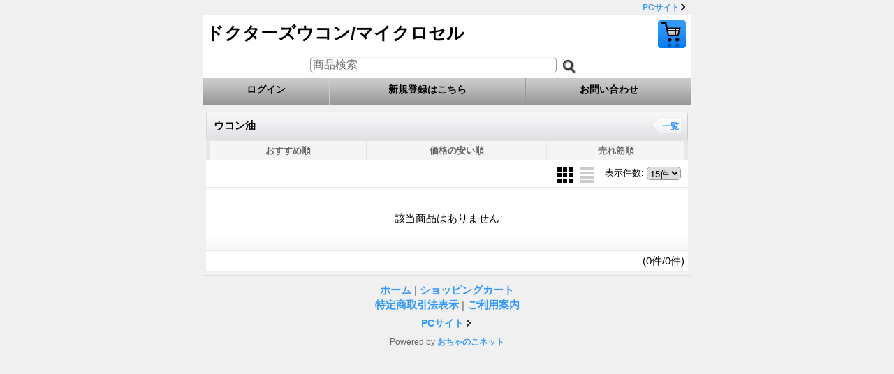

--- FILE ---
content_type: text/html; charset=UTF-8
request_url: https://okimachiya.ocnk.net/phone/product-group/3/0/photo
body_size: 5306
content:
<?xml version="1.0" encoding="UTF-8"?>
<!DOCTYPE html PUBLIC "-//W3C//DTD XHTML 1.0 Transitional//EN"
 "http://www.w3.org/TR/xhtml1/DTD/xhtml1-transitional.dtd">
<html lang="jp" xml:lang="jp" xmlns="http://www.w3.org/1999/xhtml">
<head>
  <meta http-equiv="content-type" content="text/html; charset=utf-8" />
  <meta http-equiv="content-style-type" content="text/css" />
  <meta http-equiv="content-script-type" content="text/javascript" />
  <title>ウコン油 - ドクターズウコン/マイクロセル</title>
  <meta name="keywords" content="&quot;ドクターズウコン, マイクロセル,350倍, 通販, 沖縄, ウコン, クルクミン&quot;



" />
  <meta name="description" content="&quot;マイクロセルが沖縄発のドクターズウコンを全国に直販！健康づくりをサポートするウコン専門店、ドクターズウコンでクルクミンの吸収率350倍のウコンサプリをご提供します。&quot;" />
  <meta name="viewport" content="width=device-width, initial-scale=1.0, minimum-scale=1.0, user-scalable=yes" />
  <meta name="apple-touch-fullscreen" content="YES" />
  <meta name="format-detection" content="telephone=no" />
  <link rel="alternate meta" type="application/rss+xml" title="RSS" href="https://okimachiya.ocnk.net/rss/rss.php" />
  <link rel="canonical" href="https://okimachiya.ocnk.net/product-group/3" />
  <link href="https://okimachiya.ocnk.net/phone/res/style01/style/common.css?1692667055" rel="stylesheet" type="text/css" media="all" />
  <link href="https://okimachiya.ocnk.net/phone/res/style06/style/template.css?1906251001" rel="stylesheet" type="text/css" media="all" />
  <link href="https://okimachiya.ocnk.net/phone/res/style01/style/jquery.fancybox.css?1401845524" rel="stylesheet" type="text/css" media="all" />
  <link href="https://okimachiya.ocnk.net/phone/res/style06/style/default.css?1472187997" rel="stylesheet" type="text/css" media="all" />
  <script type="text/javascript" src="https://okimachiya.ocnk.net/phone/res/style06/js/public/jquery.js"></script>
  <script src="https://okimachiya.ocnk.net/phone/res/style06/js/public/jquery.migrate-v1.js"></script>
  <script src="https://okimachiya.ocnk.net/phone/res/style06/js/public/jquery.migrate-v3.js"></script>
  <script type="text/javascript" src="https://okimachiya.ocnk.net/phone/res/style06/js/underscore.js?v=3"></script>
  <script type="text/javascript" src="https://okimachiya.ocnk.net/phone/res/style06/js/flipsnap.js"></script>
  <script type="text/javascript" src="https://okimachiya.ocnk.net/phone/res/style06/js/jquerypp.custom.js"></script>
  <script type="text/javascript" src="https://okimachiya.ocnk.net/phone/res/style06/js/pack/jquery.autoFitTextareaHeight-min.js?1453431092"></script>
  <script type="text/javascript" src="https://okimachiya.ocnk.net/phone/res/style06/js/pack/jquery.swipeList-min.js?1441333884"></script>
  <script type="text/javascript" src="https://okimachiya.ocnk.net/phone/res/style06/js/pack/product-min.js?1809281004"></script>
  <script type="text/javascript" src="https://okimachiya.ocnk.net/phone/res/style06/js/pack/jquery.collapser-min.js"></script>
  <script type="text/javascript" src="https://okimachiya.ocnk.net/phone/res/style06/js/pack/jquery.ocnkProducts-min.js?1441333897"></script>
  <script type="text/javascript" src="https://okimachiya.ocnk.net/phone/res/style06/js/pack/shared-tool-min.js?1625028313"></script>
  <script type="text/javascript" src="https://okimachiya.ocnk.net/phone/res/style06/js/jquery.mousewheel.js"></script>
  <script type="text/javascript" src="https://okimachiya.ocnk.net/phone/res/style06/js/jquery.fancybox.pack.js"></script>
  <script type="text/javascript" src="https://okimachiya.ocnk.net/phone/res/style06/js/smartphone.js?1575353001"></script>
</head>

<body class="pickuplist_page_body" id="pickuplist_page_3">
<div id="container" class="jpn_version visitor">

<div id="copy">
&nbsp;    <ul class="pcsite"><li><a href="javascript:void(0);" class="pc_site_link">PCサイト</a></li></ul>
</div>
<div id="header">
    <div class="shoptext"><h1><a href="https://okimachiya.ocnk.net/phone/">ドクターズウコン/マイクロセル</a></h1></div>
    <div class="head_cart"><a href="https://okimachiya.ocnk.net/phone/cart">ショッピングカート</a></div>
</div>

<div id="maincontents">
    <div class="search">
        <form class="search_form" method="get" action="https://okimachiya.ocnk.net/phone/product-list/0/0/photo">
            <input type="text" class="searchbox" name="keyword" value="" placeholder="商品検索" /><label><span class="btn"><input type="submit" class="searchinput" name="Submit" value="検索" /></span></label>
        </form>
    </div>

    <div class="topnavi" id="guestmember">
        <ul>
            <li class="login">
                <a href="https://okimachiya.ocnk.net/phone/member-login">ログイン</a>
            </li>
            <li class="register"><a href="https://okimachiya.ocnk.net/phone/register" class="secure_link">新規登録はこちら</a></li>
            <li class="inquiry"><a href="https://okimachiya.ocnk.net/phone/contact" class="secure_link">お問い合わせ</a></li>
        </ul>
    </div>
                
    <div class="contents">
        <div class="item_list" id="pagemain">
            <h2>
                ウコン油
                                                            </h2>
            <div class="intitle_btn">
                    <a href="https://okimachiya.ocnk.net/phone/group">一覧</a>                </div>
            <a id="items"></a>
            <div class="sort">
                <ul>
                    <li class="sort_recommend"><a href="https://okimachiya.ocnk.net/phone/product-group/3/0/photo?sort=featured">おすすめ順</a></li>
                    <li class="sort_price"><a href="https://okimachiya.ocnk.net/phone/product-group/3/0/photo?sort=price">価格の安い順</a></li>
                    <li class="sort_ranking"><a href="https://okimachiya.ocnk.net/phone/product-group/3/0/photo?sort=rank">売れ筋順</a></li>
                </ul>
            </div>
            <div class="display_number clearfix">
                <div class="sort_order rightpos">
                    <form action="https://okimachiya.ocnk.net/phone/product-group/3/0/photo" method="get">
                        <span class="displaynumber_label">表示件数<span class="colon">:</span></span>
                        <select id="display_number" name="num">
                            <option value="15" selected="selected">15件</option>
                            <option value="30">30件</option>
                            <option value="60">60件</option>
                        </select>
                    </form>
                </div>
                <div class="sort_layout_icons">
                    <a class="layout_photo" title="写真のみ一覧" href="https://okimachiya.ocnk.net/phone/product-group/3/0/photo">
                        <img width="24" height="24" alt="写真のみ一覧" class="vami" src="https://okimachiya.ocnk.net/phone/res/style06/img/layout_photo.png" />
                    </a>
                    <a class="layout_desc" title="説明付き一覧" href="https://okimachiya.ocnk.net/phone/product-group/3/0/normal">
                        <img width="24" height="24" class="vami imgalpha" alt="説明付き一覧" src="https://okimachiya.ocnk.net/phone/res/style06/img/layout_text.png" />
                    </a>
                </div>
            </div><!-- //div.display_number -->
            <table width="100%" border="0" cellspacing="0" cellpadding="0" class="list_item_table" id="product_item_list">
                <tbody>
                    <tr><td class="item_data" align="center" height="80">該当商品はありません</td></tr>
                </tbody>
            </table>
            <div id="number_of_items" class="display_number">(0件/0件)</div>
        </div><!-- //#pagemain -->
    </div><!-- //.contents -->
</div><!-- //#maincontents -->



<script type="text/javascript">
//<![CDATA[
globalObj.config.request_mode = 'group';
globalObj.config.request_id = '3';
globalObj.config.request_query = '';
globalObj.config.product_url_base = 'https://okimachiya.ocnk.net/phone/product/';
globalObj.config.help_icon_url = 'https://okimachiya.ocnk.net/phone/help-icon';
globalObj.config.cart_url = 'https://okimachiya.ocnk.net/phone/cart';
globalObj.config.site_secure_base = 'https://okimachiya.ocnk.net/phone';
globalObj.config.contact_url = globalObj.config.site_secure_base + '/contact/product/%s';
globalObj.config.contact_label = 'お問い合わせ';
globalObj.config.site_base = 'https://okimachiya.ocnk.net/phone';
globalObj.config.detail_url = globalObj.config.site_base + '/product/%s';
globalObj.config.detail_label = '詳細を見る';
globalObj.config.add_cart_label = 'カートに入れる';
globalObj.config.list_items_label = '件';
globalObj.config.gen_label = '通常販売価格';
globalObj.config.list_price_label = '希望小売価格';
globalObj.config.photo_label = '画像: ';
globalObj.config.xml_url = 'https://okimachiya.ocnk.net/phone/xml.php';
globalObj.config.loading_error_msg = '読み込めませんでした';
globalObj.config.loading_link_text = 'さらに%s件読み込む';
globalObj.config.loading_link_text_prev = '前の%s件を読み込む';
globalObj.config.listBoxObj = jQuery('#product_item_list tbody')[0];
globalObj.config.listBoxTag = 'TR';
globalObj.config.json2_src = 'https://okimachiya.ocnk.net/phone/res/style06/js/json2.js';
globalObj.config.open_price = 'オープン価格';
globalObj.config.reviewUnitBefore = '';
globalObj.config.reviewUnitOmit = '件';
globalObj.config.reviewUnitAfter = '';
globalObj.config.review0Display = false;
//preload image
globalObj.config.loadingImage = new Image();
globalObj.config.loadingImage.src = 'https://okimachiya.ocnk.net/phone/res/style06/img/load.gif';
new Image().src = 'https://okimachiya.ocnk.net/phone/res/style06/img/icon_open_s.gif';
new Image().src = 'https://okimachiya.ocnk.net/phone/res/style06/img/icon_close_s.gif';

if (!window.JSON){
    (function(){
        var head = document.getElementsByTagName('head')[0];
        var jsScript = document.createElement('script');
        jsScript.setAttribute('src', globalObj.config.json2_src);
        jsScript.setAttribute('type', 'text/javascript');
        head.appendChild(jsScript);
    })();
}
if (window.sessionStorage){
    sessionStorage.clear();
}
//onload event
function initDocument()
{
    globalObj.setLocationAll('inquiryinput', globalObj.config.contact_url);
    globalObj.setLocationAll('detailinput', globalObj.config.detail_url);
    globalObj.toggleBoxAll('list_item_btn', 'SPAN', 'hidden_box_', 'toggle_arrow_', false);
    jQuery('#display_number').on('change', function(e) {
        jQuery(e.currentTarget).closest('form').submit();
    });


}
//]]>
</script>
<script type="text/javascript">
//<![CDATA[
var xmlUrl = "https://okimachiya.ocnk.net/phone" + "/xml.php";

var OK_icon_src = 'https://okimachiya.ocnk.net/phone/res/style06/img/all/check.gif';
var NG_icon_src = 'https://okimachiya.ocnk.net/phone/res/style06/img/all/error.gif';
var LOADING_text = 'ロード中...';
var OK_icon = '<img src="' + OK_icon_src + '" width="13" height="13" class="form_check" alt="" />';
var NG_icon = '<img src="' + NG_icon_src + '" width="13" height="13" class="form_check" alt="" />';
var loadingDisplay = '<br />' + LOADING_text;
var errorStatusPrefix = '';
var errorStatusSuffix = '';
var messageBr = '';
var LBL_REQUIRED = '!';
var MSG_INPUT = '入力してください。';
var MSG_INPUT2 = '正しく入力してください。';
var MSG_CARD_SYSERROR = 'ただいまクレジット決済をご利用いただけません。お手数ですがショップへお問い合わせください。';
var MSG_SELECT = '選択してください。';
var MSG_NOPOST = '該当の郵便番号は見つかりませんでした。';
var MSG_BANCHI = '番地を入力してください。';
var MSG_NUMERIC1 = '半角数字で正しく入力してください。';
var MSG_NUMERIC2 = '8～20文字の半角英数字記号 !#$%&()*+,-./:;<=>?@[]^_`{|}~ で入力してください。';
var MSG_NUMERIC5 = '半角数字、記号（「.」「+」「-」「(」「)」）とスペースで正しく入力してください。';
var MSG_NUMERIC6 = '半角数字で正しく入力してください。(ハイフン可)';
var MSG_MAX_LENGTH = '%s文字以内で入力してください。';
var MSG_ADDRESS = {
    'japan1': '(市区町村郡)', 'japan2': '(町名・番地)', 'japan3': '(マンション・ビル名・部屋番号)',
    'oversea1': '(Street address)', 'oversea2': '(Apt./Bldg. No.)', 'oversea3': '(City, State/Province)'
};
var MSG_NOMATCH = '一致しません。';
var MSG_CONFIRM = 'ご確認の上、チェックを入れてください。';
var MSG_OVERLAP = '既にこのメールアドレスでは登録されています。';
var MSG_PREF = '国と都道府県の組み合わせが正しくありません。';
var MSG_KATAKANA = '全角カタカナで入力してください。';
var ERROR_CLASS = 'form_error';
var CURPLACE = 'product-group';
var MSG_UNLOAD = '入力したデータは保存されていません。';
var MSG_BIRTHDAY = '日付を正しく選択してください。';
var ERROR_COMMON = 'ご入力内容に不備がございます。下記項目をご確認ください。';

globalObj.language = 'Japanese';
globalObj.calendarLastUpdate = '1726458084';
//]]>
</script>
<script type="text/javascript">
//<![CDATA[
var xmlUrl = "https://okimachiya.ocnk.net/phone" + "/xml.php";
var OK_icon_src = 'https://okimachiya.ocnk.net/phone/res/style06/img/all/check.gif';
var NG_icon_src = 'https://okimachiya.ocnk.net/phone/res/style06/img/all/error.gif';
var CURPLACE = 'product-group';
globalObj.pcsite = 'https://okimachiya.ocnk.net/product-group/3/0/photo';
globalObj.pcsite = (!pcsite) ? globalObj.pcsite : globalObj.pcUrl(globalObj.pcsite, pcsite);
globalObj.home = 'https://okimachiya.ocnk.net/phone';
globalObj.b = 'https://okimachiya.ocnk.net/phone';
globalObj.subCategorySelectDefaultLabel = '全商品';
globalObj.productCategoryNames = {"2":{"id":"2","name":"\u30c9\u30af\u30bf\u30fc\u30ba\u30a6\u30b3\u30f3","photo":null,"photo_url":null,"photo_width":60,"photo_height":60,"display_photo_in_header_nav":"t","display_photo_in_side_nav":"t","display_photo_in_product_list":"t","order":0}};
globalObj.productGroupNameList = {};
globalObj.productLastUpdate = '1766965691';
globalObj.favoriteLastUpdate = '0';
globalObj.isFavoriteAvailable = false;
globalObj.allPageSecure = true;
globalObj.closeBtnHtml = '<a class="close_btn_box" href="javascript:void(0);"><span class="close_btn"><img width="20" height="20" alt="閉じる" title="閉じる" src="https://okimachiya.ocnk.net/phone/res/style06/img/all/inner_close.png" /></span></a>';
globalObj.productListCondition = {};
//]]>
</script>
<script type="text/template" id="ajax_item_wrap_template">
<div class="item_box ajax_item_box">
    <div class="section_title">
        <h2><%= title %></h2>
    </div>
    <div class="ajax_comment"></div>
    <div class="ajax_contents">
        <div class="item_list layout_photo">
            <div class="ajax_list_box" data-position="<%- position %>" data-pointer="<%- pointer %>" data-duration="<%- duration %>" data-interval="<%- interval %>" data-adjustment="<%- adjustment %>" data-autoplay="<%- autoplay %>" data-cols="<%- cols %>" data-async="<%- asyncImage %>">
                <div class="ajax_itemlist_box list_item_table loading"></div>
            </div>
        </div>
    </div>
</div>
</script>
<script type="text/template" id="overlay_template">
<div class="overlay_area">
    <div class="overlay_front">
        <div class="inner_overlay_front">
            <div class="modal_skin page_data_bg clearfix">
<%= inner_skin %>
            </div>
<%= close_btn %>
        </div>
    </div>
</div>
</script>
<script type="text/template" id="alert_template">
<div class="alert_form">
    <div class="alert_message">
        <%= message %>
    </div>
    <div class="overlay_alert_close">
        <div class="item_btn_box">
            <div class="btn">
                <input type="button" class="yesinput close_link" value="はい" />
            </div>
        </div>
    </div>
</div>
<div class="alert_close overlay_close">
    <a href="javascript:void(0);" class="close_link global_link">閉じる</a>
</div>
</script>
<div id="footernavi">
<a href="https://okimachiya.ocnk.net/phone/" class="footer_home">ホーム</a>
<span class="footer_border">|</span>
<a href="https://okimachiya.ocnk.net/phone/cart" class="footer_cart">ショッピングカート</a>
<br class="footer_br" />
<a href="https://okimachiya.ocnk.net/phone/info" class="footer_info">特定商取引法表示</a>
<span class="footer_border">|</span>
<a href="https://okimachiya.ocnk.net/phone/help" class="footer_help">ご利用案内</a>
<noscript><p>※JavaScriptを有効にしてご利用ください</p></noscript>
</div>
<div id="pcsite">
<ul class="pcsite">
<li><a href="javascript:void(0);" class="pc_site_link">PCサイト</a></li>
</ul>
</div>


<div id="ochanoko">Powered by <a href="https://www.ocnk.net" title="ホームページ作成とショッピングカート付きネットショップ開業サービス" target="_blank" rel="nofollow">おちゃのこネット</a></div>

</div><!-- //#container-->
</body>
</html>


--- FILE ---
content_type: text/css
request_url: https://okimachiya.ocnk.net/phone/res/style06/style/template.css?1906251001
body_size: 1377
content:
@charset "utf-8";
/* CSS Document */

/********************************************************************/
/* Your Shopping Cart */
#continue_shopping A {
    display: block;
    height: 20px;
    padding: 5px 5px 6px 0px;
    background-image: url(img/icon_srb.gif);
    background-repeat: no-repeat;
    background-position: 0px center;
    color: #3399FF;
    border: none;
    float: right;
}

#continue_shopping A,
.clearfix #charge_help A {
    width: 130px;
}

.en_version #continue_shopping A,
.en_version .clearfix #charge_help A {
    width: 230px;
}

.cart_total_box {
    margin-bottom: 15px;
}

/********************************************************************/
/* Cart Step */
.cart_step_area .cart_step_table,
#shoppingcart_page_step3 .cart_step_area .cart_step_table {
    margin-top: 0;
}

/********************************************************************/
/* item list layout */

.layout_photo .list_item_table {
	background-color: #FFFFFF;
}

.layout_photo .list_item_photo {
	border: 1px solid #E0DFE3;
}

.contents .layout_photo .more_item A {
	background-image: url(img/icon_b.gif);
	border-top: 1px solid #E0DFE3;
	color: #000000;
}

.sort_layout_icons,
.sort_stock,
.sort_order {
	border-right: 1px solid #E0DFE3;
}

/* swipe list */
.swipe_list .pointer span {
    border: 1px solid #CCCCCC;
}
.swipe_list .pointer span.current {
    background-color: #3399CC;
	border: 1px solid #3399CC;
}

.swipe_list .pointer_box span.pointer_prev {
	border: 1px solid #CCCCCC;
	background-image: url(img/icon_prev.gif);
}

.swipe_list .pointer_box span.pointer_next {
	border: 1px solid #CCCCCC;
	background-image: url(img/icon_next.gif);
}

.swipe_list .thumbnail .photo_on .thumbnail_image_link {
    border-bottom: 3px solid #3399CC;
}

/********************************************************************/
/* item list pager */

.listpager {
	border-top: 1px solid #E0DFE3;
	background-color: #FFFFFF;
}

#pagertop {
	border-bottom: 1px solid #E0DFE3;
}

.listpager strong {
	border: 1px solid #3399CC;
	background-color: #3399CC;
	color:#FFFFFF;
}

.listpager A {
	border: 1px solid #E0DFE3;
	background-color: #FFFFFF;
}

.listpager A:hover {
	border: 1px solid #3399CC;
	background-color: #3399CC;
	color: #FFFFFF;
}

/********************************************************************/
/* loading display of form */

.loading {
    width: 20px;
    height: 20px;
    display: inline-block;
    background-image: url(img/load_icon.gif);
    background-repeat: no-repeat;
    background-position: left top;
}

/********************************************************************/
/* header/footer menu */

.toggle_menu {
    position: absolute;
	top: 15px;
	right: 10px;	
}

#footernavilist,
#headernavilist {
	background-color: #F0F0F0;
	padding: 5px;
	text-align: center;
}

#footernavilist .footer_navi,
#headernavilist .header_navi {
	border-bottom: 1px solid #E0DFE3;
}

#footernavilist .footer_navi_link,
#headernavilist .header_navi_link {
	display: block;
	padding: 8px 20px 8px 5px;
	background-image: url(img/icon_b.gif);
	background-size: 30px 40px;
	background-repeat: no-repeat;
	background-position: right center;
    color: #666666;
	font-size: 12px;
	font-weight: normal;
	text-align: left;
}

#headernavilist .header_navi.toppos,
#footernavilist .footer_navi.toppos {
    border-top-left-radius: 0px;
    border-top-right-radius: 0px;
}

#headernavilist .header_navi.bottompos,
#footernavilist .footer_navi.bottompos {
    border-bottom-left-radius: 0px;
    border-bottom-right-radius: 0px;
}

#headernavilist .header_navi.toppos,
#footernavilist .footer_navi.toppos {
	border-top: none;
}

#headernavilist .header_navi.bottompos,
#footernavilist .footer_navi.bottompos {
	border-bottom: none;
}

.navi_close A {
	display: block;
	padding: 10px;
	text-align: center;
	background-color: #222222;
}

/********************************************************************/
/* wishlist */

.category_search {
    background-color: #FFFFFF;
}

.category_search .item_search {
    background-color: #F9F9F9;
}

.category_search .box_padding {
    border-bottom: 1px dotted #CCCCCC;
}

.list_item_table .bulk_check_box {
    background-color: #F5F5F5;
}

.list_item_btn .delete {
    background-image: url(img/icon_delete.png);
    background-repeat: no-repeat;
    background-position: 5px center;
}

.fixed_bottom .item_btn_box,
.wishlist_btn .item_btn_box {
    background-color: #FFFFFF;
}

.fixed_bottom .item_btn_box {
    border-top: 1px solid #CCCCCC;
}

.overlay_area .modal_skin {
    border: 1px solid #E0DFE3;
}

.item_memo_text {
    background-color: #F9F9F9;
}

#top_bulk_btn {
    border-bottom: 1px solid #CCCCCC;
}

.page_data_bg {
    background-color: #FFFFFF;
}

.btn .btn_color_common {
    background-color: #A5A5A5;
    background-image: url(img/btn_bg02.gif);
}

.close_btn {
    width: 20px;
    height: 20px;
    background-color: #000000;
    border-radius: 20px;
}

.item_search .item_search_btn .searchinput {
    background-color: #F5F5F5;	
}

/********************************************************************/
/* toggle menu */

.toggle_menu_title h4 {
	  background-image: url(img/detail_sub_bg.gif);
	  background-repeat: repeat-x;
	  background-position: left bottom;
	  background-color: #FFFFFF;
	  margin-bottom: 1px;
	  border-top: 1px solid #E7E7E7;
}

.toggle_menu_title h4 A {
    display: block;
	  color: #000000;
	  padding: 12px 20px 11px 10px;
	  background-repeat: no-repeat;
	  background-position: right center;
}

.toggle_menu_title h4 .open {
	  background-image: url(img/icon_open.gif);
}

.toggle_menu_title h4 .close {
	  background-image: url(img/icon_close.gif);
}

.toggle_menu_title .item_search .item_search_btn .searchinput {
	background-color: #FFF;
}

--- FILE ---
content_type: text/css
request_url: https://okimachiya.ocnk.net/phone/res/style06/style/default.css?1472187997
body_size: 6087
content:
@charset "utf-8";
/* CSS Document */

/********************************************************************/
/* HTMLタグ要素 */

body {
    background-color: #F0F0F0;
    padding: 0px;
    margin: 0px;
	font-size: 15px;
}

ul {
    width: 100%;
	padding: 0px;
	margin: 0px;
}

li {
	list-style: none;
}

A {
    text-decoration: none;
	font-weight: bold;
}

A:link {
	color: #3399FF;
}

A:visited {
	color: #3399FF;
}

A:hover {
	color: #3399FF;
}

A:active {
	color: #3399FF;
}

.shoptext h1 {
    font-size: 25px;
	margin: 0px;
}

/* 第二階層各ページタイトル */
h2 {
    font-size: 15px;
	color: #000000;
	background-image: url(img/h2_bg.gif);
	background-position: left bottom;
	background-repeat: repeat-x;
	background-color: #F7F7F8;
	margin: 0px;
	padding: 10px 50px 10px 10px;
	border-top: 1px solid #D9D9D9;
	border-left: 1px solid #D9D9D9;
	border-right: 1px solid #CCCCCC;
	border-bottom: 1px solid #C9C9C9;
}

.category_list h2,
.historylist_page h2,
.help_page h2 {
    margin-bottom: 1px;
}

h3 {
    font-size: 15px;
    margin: 0px;
}

h4 {
	font-size: 15px;
    margin: 0px;
}

h5 {
    margin: 0px;
}

/********************************************************************/
/* 大外 */

#container {
    width: 100%;
}

/********************************************************************/
/* キャッチフレーズ欄 */

#copy {
    position: relative;
    background-color: #F0F0F0;
	font-size: 13px;
	padding: 3px 75px 3px 3px;
	color: #000000;
}

#container .mobile_only {
    padding-right: 3px;
}

/********************************************************************/
/* ヘッダー */

#header {
    position: relative;
    background-color: #FFFFFF;
}

/********************************************************************/
/* ショップ名 */

.shoplogo {
    padding: 8px 5px;
}

.shoptext {
	padding: 10px 50px 5px 5px;
	min-height: 40px;
}

.shoptext A {
    color: #000000;
}

/********************************************************************/
/* パソコンサイト */

.pcsite {
    position: absolute;
	top: 3px;
	right: 0px;
	width: 70px;
}

.pcsite li A {
    display: block;
	width: 70px;
	height: 15px;
	background-image: url(img/icon_sr.gif);
	background-repeat: no-repeat;
	background-position: 50px -1px;
	font-size: 12px;
}


#pcsite .pcsite {
    position: relative;
	margin: 0px auto;
	width: 75px;
	padding: 0px 0px 10px;
}

#pcsite .pcsite li A {
    width: 75px;
	font-size: 14px;
	background-position: 60px 0px;
	background-image: url(img/icon_sr.gif);
}

/********************************************************************/
/* カートの中身 */

.head_cart {
	width: 40px;
	height: 40px;
    position: absolute;
	top: 8px;
	right: 8px;
}

.head_cart A {
    display: block;
    width: 40px;
	height: 40px;
	text-indent: -9999px;
	background-image: url(img/cart.gif);
}

/********************************************************************/
/* 写真 */

#photo {
    width: 100%;
	height: 100%;
	background-color: #FFFFFF;
	text-align: center;
}

/********************************************************************/
/* 商品検索 */

.search {
    background-color: #FFFFFF;
	padding: 5px;
	color: #000000;
	text-align: center;
}

/********************************************************************/
/* 上部ナビゲーション */

.topnavi li {
    float: left;
}

/* ログイン、ログアウト横幅 */
.topnavi .login,
.topnavi .logout {
    width: 26%;
}

.topnavi .login A,
.topnavi .logout A {
	border-right: 1px solid #CCCCCC;
}

/* 新規登録、マイページ横幅 */
.topnavi .register,
.topnavi .mypage {
    width: 40%;
}

.topnavi .register A,
.topnavi .mypage A {
	border-left: 1px solid #999999;
	border-right: 1px solid #CCCCCC;
}

/* お問い合わせ横幅 */
.topnavi .inquiry {
    width: 34%;
}

.topnavi .inquiry A {
	border-left: 1px solid #999999;
}

.topnavi A {
    display: block;
	padding: 8px 0px;
	text-align: center;
	background-image: url(img/topnavi_bg.gif);
	background-position: left bottom;
	background-repeat: repeat-x;
	background-color: #C9C9C9;
	text-align: center;
	color: #000000;
	margin-right: 0px;
	font-size: 14px;
}

.topnavi .inquiry A {
    margin-right: 0px;
}

#navi_on A {
    background-image: url(img/topnavi_on_bg.gif);
	background-position: center bottom;
	background-color: #DFDFDF;
}

/********************************************************************/
/* メインナビゲーション */

.contents {
	clear: both;
	padding: 10px 5px 5px;
}

/********************************************************************/
/* トップページ各ボタン */

/* 各ナビゲーション　アイコン画像、背景画像 */

.contents .navi_category A,
.contents .navi_item A,
.contents .navi_freepage A,
.contents .navi_global A {
    display: block;
	background-repeat: no-repeat;
	background-position: right center;
	padding: 13px 20px 11px 10px;
	color: #330000;
}

.navi_category li,
.navi_item li,
.navi_freepage li,
.navi_global li {
	background-position: left bottom;
	background-repeat: repeat-x;
	margin-bottom: 1px;
	border-left: 1px solid #F0F0F0;
	border-right: 1px solid #E7E7E7;
	border-bottom: 1px solid #E7E7E7;
}

li.toppos {
    border-top: 1px solid #F0F0F0;
}

/* カテゴリ一欄、グリープ一覧 */
.navi_category A {
    background-image: url(img/icon_w.gif);
}

.navi_category li {
    background-image: url(img/navicategory_bg.gif);
	background-color: #FFFFFF;
}

/* 新商品、ランキング、おすすめ商品 */
.navi_item A {
    background-image: url(img/icon_w.gif);
}

.navi_item li {
    background-image: url(img/naviitem_bg.gif);
	background-color: #FFFFFF;
}

/* フリーページ */
.navi_freepage A {
    background-image: url(img/icon_w.gif);
}

.navi_freepage li {
    background-image: url(img/navifreepage_bg.gif);
	background-color: #FFFFFF;
}

/* その他 */
.contents .navi_global A {
    background-image: url(img/icon_b.gif);
}

.navi_global li {
    background-image: url(img/naviglobal_bg.gif);
	background-color: #FFFFFF;
}

/* ボタン余白指定 */
li.bottompos {
    margin-bottom: 10px;
}

/********************************************************************/
/* 第二階層タイトル内ボタン */

#pagemain {
    position: relative;
}

/* 各ページタイトル内ボタン */
.intitle_btn {
    background-image: url(img/intitle_btn_bg.gif);
	background-repeat: no-repeat;
	background-position: left top;
	position: absolute;
	top: 10px;
	right: 10px;
}

#pagemain .intitle_btn A {
    width: auto;
	height: 17px;
	padding: 3px 3px 0px 15px;
	text-align: right;
    display: block;
	font-size: 12px;
	color: #3399FF;
}

/********************************************************************/
/* 第二階層サブタイトル */

/* 各ページサブタイトル */
h3.subtitle {
    background-image: url(img/detail_sub_bg.gif);
	background-repeat: repeat-x;
	background-position: left bottom;
	background-color: #FFFFFF;
	padding: 12px 10px 10px;
	color: #333333;
	border-top: 1px solid #E7E7E7;
	border-bottom: 1px solid #CCCCCC;
}

.help_page h3.subtitle {
    border-top: none;
}

h3#toppos {
    margin-top: 0px;
}

/********************************************************************/
/* 第二階層背景色 */

#pagedata,
#pagedata_mainpost,
#pagedata_postsearch,
#pagedata_postchange {
    background-color: #FFFFFF;
	padding: 1px 0px 8px;
	border-top: 1px solid #E7E7E7;
}

#shoppingcart_page_step0 #pagedata,
#shoppingcart_page_step3 #pagedata,
#shoppingcart_page_step4 #pagedata,
.historydetail_page_body #pagedata,
.diary_page_body #pagedata,
.whatnew_page_body #pagedata {
    padding-top: 0px;
}

/********************************************************************/
/* 第二階層小項目セット　タイトル、内容 */

.sectitle,
.secdata,
.secsubtitle {
    width: 100%;
}
.sectitle p,
.form_data .sectitle p {
    border-bottom: 1px solid #CCCCCC;
    padding: 10px 0px 5px;
	margin: 5px 10px 0px;
	font-weight: bold;
	color: #000000;
}

.secdata .secsubtitle p {
    border-bottom: 1px solid #CCCCCC;
	margin: 0px 0px 10px;
	font-weight: bold;
	color: #000000;
	padding-left: 0px;
}

.secdata p,
.secdata .data {
    padding: 5px;
	margin: 0px 10px;
}

.staff_page .secdata div.data {
	padding: 0px;
	margin: 0px;
}

/********************************************************************/
/* カテゴリ一覧 */

.category_list A {
    color: #000000;
}

/* メインカテゴリ背景画像 */
.maincategory {
    background-image: url(img/maincategory_bg.gif);
	background-position: left bottom;
	background-repeat: repeat-x;
	background-color: #FFFFFF;
	border-left: 1px solid #E7E7E7;
	border-right: 1px solid #E7E7E7;
	border-bottom: 1px solid #E7E7E7;
}

/* メインカテゴリアイコン */
.maincategory A {
    display: block;
	background-repeat: no-repeat;
	background-position: right center;
	padding: 13px 20px 11px 10px;
	background-image: url(img/icon_b.gif);
}

/* サブカテゴリ背景画像 */
.subcategory {
    background-image: url(img/naviglobal_bg.gif);
	background-position: left bottom;
	background-repeat: repeat-x;
	background-color: #FFFFFF;
	border-left: 1px solid #E7E7E7;
	border-right: 1px solid #E7E7E7;
	border-bottom: 1px solid #E7E7E7;
}

/* サブカテゴリアイコン */
.subcategory A {
    display: block;
	background-repeat: no-repeat;
	background-position: right center;
	padding: 13px 20px 11px 10px;
    background-image: url(img/icon_b.gif);
	color: #333333;
}

/********************************************************************/
/* 商品一覧 */

.list_item_table {
    clear: both;
	border-top: 1px solid #E7E7E7;
}

.categorylist_page_body .list_item_table,
.ranking_page_body .list_item_table,
.recommenditem_page_body .list_item_table,
.newitem_page_body .list_item_table,
.result_page_body .list_item_table {
	border-top: none;
}

.list_item_table td {
    border-bottom: 1px solid #E7E7E7;
}

.list_item_table .list_item_top td {
    border-top: 1px solid #E7E7E7;
}

.list_item_table .list_item_bottom td {
    border-bottom: 2px solid #E7E7E7;
}

/* サムネイル写真 */
.list_item_photo {
    width: 80px;
	background-image: url(img/listitem_bg.gif);
	background-position: left bottom;
	background-repeat: repeat-x;
	background-color: #FFFFFF;
	padding: 5px;
}

/* 商品内容 */
.item_data {
    width: auto;
	background-image: url(img/listitem_bg.gif);
	background-position: left bottom;
	background-repeat: repeat-x;
	background-color: #FFFFFF;
	padding: 5px;
}

.item_data p {
    padding: 2px;
	margin: 0px;
}

/* 販売価格 */
.price {
    color: #000000;
}

/* 右端開閉ボタン */
.list_item_btn {
    width: 16px;
	background-image: url(img/listitem_btn_bg.gif);
	background-position: left bottom;
	background-repeat: repeat-x;
	background-color: #3399FF;
	cursor: pointer;
}

.list_item_btn .open,
.list_item_btn .close {
    display: block;
	background-repeat: no-repeat;
	background-position: 5px center;
	width: 26px;
	height: 100%;
	text-indent: -9999px;
}

/* 右端開閉ボタン画像 */
.list_item_btn .open {
    background-image: url(img/icon_open_s.gif);
}

.list_item_btn .close {
    background-image: url(img/icon_close_s.gif);
}

/* カートに入れる、お問い合わせ格納 */
.item_btn_box {
    padding: 10px;
}

/* おすすめ、価格の安い、売れ筋ソート */
.sort {
    height: 28px;
	padding: 0px 5px;
    background-color: #E7E7E7;
	border-bottom: 5px solid #FFFFFF;
}

.sort li {
    float: left;
	background-color: #E7E7E7;
}

.sort .sort_recommend {
    width: 33%;
}

.sort .sort_ranking {
    width: 29%;
}

.sort .sort_price {
    width: 38%;
}

.sort A,
.sort span {
    display: block;
	height: 22px;
	padding: 5px 0px 0px;
	text-align: center;
	background-color: #F5F5F5;
	text-align: center;
	color: #666666;
	margin-right: 1px;
	border-top: 1px solid #E7E7E7;
}

#tab_on A,
#tab_on span {
    background-color: #FFFFFF;
	color: #000000;
	font-weight: bold;
}

.sort .sort_ranking A {
    margin-right: 0px;
}

.display_number {
    text-align: right;
	padding: 5px;
	background-color:#FFFFFF;
}

.free_delivery {
	padding: 5px;
	background-color:#FFFFFF;
}

/********************************************************************/
/* 商品詳細 */

.detail_item_data {
    width: 100%;
	clear: both;
}

.detail_item_data .item_data {
    padding: 10px;
	background-image: none;
	background-color: #FFFFFF;
}

/* 商品写真 */
.detail_item_photo {
    text-align: center;
	padding-top: 4px;
}

.thumbnail {
    width: 300px;
    padding: 6px 0px;
	margin: 0px auto;
}

.thumbnail li {
    float: left;
}

.thumbnail li A {
    display: block;
	margin-right: 6px;
}

.thumbnail li.leftpos A {
	margin-right: 6px;
}

.thumbnail li.rightpos A {
    margin-left: 1px;
	margin-right: 0px;
}

.detail_item_data .related_item .item_data {
    background-image: url(img/listitem_bg.gif);
	background-color: #FFFFFF;
	padding: 5px;
}

/* 商品名 */
.detail_item_data .item_name {
    font-size: 20px;
	font-weight: bold;
	color: #3399FF;
}

.related_item .item_name {
    font-size: inherit;
}

/* 販売価格 */
.detail_item_data .price {
    font-weight: bold;
}

.list_item_table .price {
    font-weight: normal;
}

/* 在庫 */
.stock {
    color: #333333;	
}

/* 数量 */
.quantity {
    padding: 10px;
	background-color: #F5F5F5;	
}

/* 共通アイコン付きリンク */
.global_icon A {
    display: block;
	width: 100%;
	height: 20px;
	padding: 5px 0px 6px;
	background-image: url(img/icon_srb.gif);
	background-repeat: no-repeat;
	background-position: left center;
	border-top: 1px solid #E7E7E7;
	border-bottom: 1px solid #E7E7E7;
	text-indent: 15px;
}

/* バリエーション、数量格納 */
.item_btn_box2 {
    padding: 5px;
}

/* 詳細な説明 */
.item_text div.data {
    padding: 10px;
}

/* 商品仕様 */
.item_spec p {
    margin: 0px;
	padding: 10px 0px;
}

/* 他の写真 */
.detail_other_photo {
    margin-top: 10px;
    text-align: center;
}

/* 他の写真説明 */
.detail_other_text {
    padding: 10px;
}

/* 各開閉ボタン */
.item_text h4,
.item_spec h4,
.other_photo h4,
.related_item h4 {
    background-image: url(img/detail_sub_bg.gif);
	background-repeat: repeat-x;
	background-position: left bottom;
	background-color: #FFFFFF;
	margin-bottom: 1px;
	border-top: 1px solid #E7E7E7;
}

.item_text h4 A,
.item_spec h4 A,
.other_photo h4 A,
.related_item h4 A {
    display: block;
	color: #000000;
	padding: 12px 20px 11px 10px;
	background-repeat: no-repeat;
	background-position: right center;
}

/* 各開閉ボタンアイコン画像 */
.detail_item_data h4 .open {
	background-image: url(img/icon_open.gif);
}

.detail_item_data h4 .close {
	background-image: url(img/icon_close.gif);
}

/********************************************************************/
/* ショッピングカート */

/* サブタイトル */
.shopping_cart h4,
.historydetail_page_body h4 {
    background-image: url(img/cart_sub_bg.gif);
	background-color: #FFFFFF;
	background-repeat: repeat-x;
	background-position: left bottom;
	border-top: 1px solid #E7E7E7;
	border-bottom: 1px solid #CCCCCC;
	padding: 7px 10px;
	color: #333333;
}

#shoppingcart_page_step4 h4,
#shoppingcart_page_step5 h4,
.historydetail_page_body h4 {
	margin-top: 15px;
}

/* 合計金額格納 */
.cart_total_box {
    padding-left: 40%;
	text-align: right;
}

#shoppingcart_page_step5 .cart_total_box {
    margin-bottom: 15px;
}

/* 各金額格納 */
.cart_price_box {
    padding: 5px;
    border-bottom: 1px solid #CCCCCC;
}

/* 金額 */
.cart_price_box .price {
    font-weight: bold;
	color: #000000;
}

/* 合計金額 */
.cart_price_box #total {
    font-size: 20px;
	color: #000000;
}

/* 送料についてリンク */
#charge_help A {
    display: block;
	width: 115px;
	height: 20px;
	padding: 5px 5px 6px 0px;
	background-image: url(img/icon_srb.gif);
	background-repeat: no-repeat;
	background-position: 0px center;
	color: #3399FF;
	border: none;
	float: right;
}

#shoppingcart_page_step0 .item_btn_box {
    clear: right;
}

/* 説明欄テキスト */
.extext {
    padding: 5px 0px;
	width: 100%;
}

#pagemain .extext li {
    list-style: disc;
	list-style-position: inside;
	font-size: 13px;
	padding: 0px 15px;
	background-image: none;
	background-color: transparent;
	border: none;
}

/* ポイント */
.point {
    font-weight: bold;
	color: #3399FF;
}

/* 小項目用　※線、ラベル削除 */
.delete_line {
    border: none;
	font-weight: bold;
}

.delete_label {
	padding: 5px 15px;
	margin: 0px;
}

/* カード番号欄 */
.data .point_box {
    padding: 5px;
	margin: 10px;
	border-top: 1px solid #F0F0F0;
	border-left: 1px solid #F0F0F0;
	border-right: 1px solid #CCCCCC;
	border-bottom: 1px solid #CCCCCC;
	background-color: #F5F5F5;
}

.data .point_box p {
    font-weight: bold;
}

#shoppingcart_page_step1 .point_box {
    padding: 5px;
	margin: 10px;
	border-top: 1px solid #F0F0F0;
	border-left: 1px solid #F0F0F0;
	border-right: 1px solid #CCCCCC;
	border-bottom: 1px solid #CCCCCC;
	background-color: #F5F5F5;
}

/********************************************************************/
/* ご利用案内 */

.help_page li A {
    color: #000000;
}

/* 各ボタン背景画像 */
.help_page li {
    background-image: url(img/naviglobal_bg.gif);
	background-position: left bottom;
	background-repeat: repeat-x;
	background-color: #FFFFFF;
	border-left: 1px solid #E7E7E7;
	border-right: 1px solid #E7E7E7;
	border-bottom: 1px solid #E7E7E7;
}

/* 各ボタンアイコン画像 */
.help_page li A {
    display: block;
	background-repeat: no-repeat;
	background-position: right center;
	padding: 13px 5px 0px 10px;
	padding: 13px 20px 11px 10px;
	background-image: url(img/icon_b.gif);
}

/* マイページ用ポイント */
.mypage_data .point {
    font-size: 18px;
}

/* お買い物の流れ任意項目枠 */
#help_page_1 .data {
    margin-top: 15px;
	border: 1px solid #CCCCCC;
}

/* 送料について国リスト枠 */
#country_list .data {
    border: 1px solid #CCCCCC;
	background-color: #F5F5F5;
	margin: 10px;
}

/********************************************************************/
/* 最新情報、店長日記、リンク集、私が店長です */

/* 一覧ページタイトル、内容枠 */
.list_data {
    width: auto;
	background-image: url(img/listitem_bg.gif);
	background-position: left bottom;
	background-repeat: repeat-x;
	background-color: #F5F5F5;
	padding: 5px;
}

.staff_page_body .list_item_photo,
.staff_page_body .list_data {
    background-image: none;
	background-color: #FFFFFF;
}

/* 日付 */
p.date {
    padding: 0px 0px 5px;
	margin: 0px;
	font-size: 13px;
}

/* 詳細ページ日付 */
.detail_item_data p.date {
    padding: 5px 0px 0px;
	font-size: 15px;
}

/* 詳細ページ写真 */
.detail_photo {
    text-align: center;
}

/* 詳細ページタイトル、内容枠 */
.detail_data {
    padding: 10px;
	background-image: none;
}

/* 詳細ページタイトル */
.detail_title {
    padding: 10px 0px;
	border-bottom: 1px dotted #CCCCCC;
	font-size: 20px;
	font-weight: bold;
}

/* 詳細ページ内容 */
.detail_item_data .data {
    padding: 10px 0px;
}

/* 私が店長です写真 */
.staff_page_body .list_item_photo {
    width: 60px;
}

/* 私が店長です紹介文 */
.list_data .data {
    padding: 5px 0px;
}

.staff_page #pagedata {
    border-top: none;
}

/********************************************************************/
/* ログイン・マイページ */

/* アイコン付きリンク */
.login_page .global_icon,
.mypage_data .global_icon {
    margin: 5px 0px 5px 15px;
}

.login_page .global_icon A {
    border: none;
	font-size: 13px;
}

.mypage_data .global_icon A {
    border: none;
}

/********************************************************************/
/* 購入履歴 */

/* 各ボタン背景画像 */
.history_data {
    background-image: url(img/naviglobal_bg.gif);
	background-position: left bottom;
	background-repeat: repeat-x;
	background-color: #FFFFFF;
	border-left: 1px solid #E7E7E7;
	border-right: 1px solid #E7E7E7;
	border-bottom: 1px solid #E7E7E7;
}

li.list_item_bottom {
    border-bottom: 2px solid #E7E7E7;
}

/* 各ボタンアイコン画像 */
li.history_data A {
    display: block;
	background-repeat: no-repeat;
	background-position: right center;
	padding: 13px 20px 11px 10px;
    font-weight: bold;
	background-image: url(img/icon_b.gif);
}

/* 日付 */
.history_data span.date {
    font-weight: bold;
	font-size: inherit;
}

/* 送り主、お届け先 */
span.sender_data,
span.shipping_data {
    font-weight: normal;
	color: #000000;
}

/* キャンセル表示用 */
#saleshistory_alert {
    border-bottom: 1px solid #CCCCCC;
}

.historydetail_page_body .cart_total_box {
    margin-bottom: 15px;
}

/********************************************************************/
/* 送り主、お届け先一覧 */

/* タイトル */
.senderlist_page .sectitle,
.shippinglist_page .sectitle {
    padding-bottom: 5px;
}

/* 送り主、お届け先情報 */
.senderlist_page .secdata p,
.shippinglist_page .secdata p {
    padding: 0px 10px;
}

/********************************************************************/
/* 掲示板 */

/* 親記事ボタン背景画像 */
.mainpost {
    background-image: url(img/naviglobal_bg.gif);
	background-position: left bottom;
	background-repeat: repeat-x;
	background-color: #FFFFFF;
	border-left: 1px solid #E7E7E7;
	border-right: 1px solid #E7E7E7;
	border-bottom: 1px solid #E7E7E7;
}

#mainpost A,
.mainpost A,
#postsearch A,
#postchange A {
    display: block;
	background-repeat: no-repeat;
	background-position: right center;
	padding: 13px 20px 11px 10px;
}

/* 親記事ボタンアイコン */
li.mainpost A {
    font-weight: bold;
	background-image: url(img/icon_b.gif);
}

/* 投稿する、検索する、変更/削除するボタン背景画像 */
.bbs_page h3 {
    background-image: url(img/maincategory_bg.gif);
	background-position: left bottom;
	background-repeat: repeat-x;
	background-color: #FFFFFF;
	border: 1px solid #E7E7E7;
	padding-bottom: 1px;
}

h3#postchange {
    margin-top: 10px;
}

.bbs_page h3 A {
    color: #000000;
}

/* 投稿する、検索する、変更/削除するボタンアイコン画像 */
.bbs_page h3 .open {
    font-weight: bold;
	background-image: url(img/icon_open.gif);
}

.bbs_page h3 .close {
    font-weight: bold;
	background-image: url(img/icon_close.gif);
}

/* 日付、投稿者 */
span.date,
span.post_user {
    font-weight: normal;
	font-size: 13px;
	line-height: 140%;
	color: #000000;
}

/* 詳細ページ投稿者 */
p.post_user {
    margin: 3px 0px;
}

/* 詳細ページ親記事背景画像 */
.list_data_t {
    width: auto;
	background-image: url(img/bbs_bg.gif);
	background-position: left bottom;
	background-repeat: repeat-x;
	background-color: #FFFFFF;
	padding: 5px;
}

/* 詳細ページ子記事背景画像 */
.list_data_res {
    width: auto;
	background-image: url(img/naviglobal_bg.gif);
	background-position: left bottom;
	background-repeat: repeat-x;
	background-color: #FFFFFF;
	padding: 5px;
}

/* 詳細ページ記事 */
.bbs_page .list_data {
    background-color: #F9F9F9;
	background-image: none;
}

.bbs_page .list_data p {
    margin: 0px;
	padding: 5px 0px 5px 5px;
}

.bbs_page .form_data {
    margin-bottom: 1px;
}

/* New */
.bbs_new {
    color: #3399FF;
	font-weight: bold;
}

/********************************************************************/
/* メルマガ */
.mailmagazine_page .secdata .btn {
    text-align: left;
}

/********************************************************************/
/* ご利用に際して */
#register_rules .data {
    border: 1px solid #CCCCCC;
	background-color: #F5F5F5;
	margin: 0px 10px 10px;
}


/********************************************************************/
/* ライン高 */

.item_text,
.detail_other_text,
.secdata p,
.data,
#footernavi A {
    line-height: 140%;
}

/********************************************************************/
/* フォーム */

.form_data p {
    padding: 10px;
	margin: 0px;
}

/* 必須項目 */
.required_item {
    font-weight: bold;
	color: #FF0000;
}

/* 説明内強調 */
.notice {
    color: #FF0000;
}

/* エラー表示背景画像 */
.error_box {
    background-image: url(img/error_icon.gif);
	background-position: 5px center;
	background-repeat: no-repeat; 
    background-color: #CC0000;
	padding: 5px 5px 5px 25px;
}

/* エラー表示テキスト */
.error_box p {
    padding: 2px 5px;
	margin: 0px;
	color: #FFFFFF;
}

/* 入力チェックアイコン */
.form_check {
    background-image: url(img/icon_check.gif);
	background-repeat: no-repeat;
	margin: 0px 2px;
}

/* 完了時強調表示 */
.alert_box {
    background-color: #CC0000;
	padding: 5px;
	margin: 1px 10px 0px;
	border-bottom: 1px solid #E7E7E7;
}

.bbs_page_body .alert_box {
    background-color: #FFFFFF;
	padding: 5px;
	margin: 0px;
}

.alert_box p {
    background-color: #CC0000;
	margin: 0px;
	padding: 5px;
	color: #FFFFFF;
}

.form_data .secdata p {
    font-size: 14px;
}

.item_btn_box2 label {
    display: block;
}

.inline_form {
    display: inline;
}

/********************************************************************/
/* table */

/* table背景 */
.td_color1,
.td_color3 {
	background-repeat: repeat-x;
	background-position: left bottom;
	background-color: #FFFFFF;
	border-bottom: 1px solid #CCCCCC;
	border-left: 1px solid #CCCCCC;
}

.td_color1 {
    background-image: url(img/td_color1_bg.gif);
}

.td_color3 {
    background-image: url(img/td_color3_bg.gif);
	text-align: center;
}

.td_color2 {
    background-color: #FFFFFF;
	border-bottom: 1px solid #CCCCCC;
	border-left: 1px solid #CCCCCC;
}

/* 左端td用　※ボーダー削除 */
.leftpos {
    border-left: none;
}

.td_color1 p,
.td_color2 p,
.td_color3 p,
.td_color2 div {
    padding: 5px;
	margin: 0px;
}

.td_color1 p,
.td_color3 p {
    font-weight: bold;
}

/* ご利用案内ページ用 */
#help_page_2 .charge_table,
#help_page_3 .tax_table,
#help_page_5 .charge_table,
.stock_data table {
    border-top: 1px solid #CCCCCC;
	border-right: 1px solid #CCCCCC;
}

#help_page_3 .tax_table .td_color1 {
    width: 50%;
}

/* カートページ用 */
#shoppingcart_page_step0 .td_color1 p,
#shoppingcart_page_step4 .td_color1 p,
#shoppingcart_page_step5 .td_color1 p {
    padding-left: 8px;
}

.addshipping_table {
    margin-top: 15px;
	border-top: 1px solid #CCCCCC;
}

#shoppingcart_page_step3 .td_color1 {
    background-position: left bottom;
	background-repeat: repeat-x;
}

.help_page_body .td_color1,
.stock_page_body .td_color1,
#shoppingcart_page_step3 .quantity_select .td_color1 {
	text-align: center;
}

#shoppingcart_page_step4 .point_select .td_color1 {
    width: 120px;
}

#shoppingcart_page_step3 table {
    border-top: 1px solid #CCCCCC;
}

#shoppingcart_page_step3 .cart_data .btn {
    border-top: none;
}

/********************************************************************/
/* ボタン */

/* フォーム、カート下部ボタン格納 */
.form_data .btn,
.cart_data .btn {
    text-align: center;
	border-top: 1px solid #CCCCCC;
	padding: 15px 5px 5px;
}

/* ボーダー削除 */
.form_data .bordertop_none,
.cart_data .bordertop_none,
.form_data span.btn,
.cart_data span.btn {
    border-top: none;
	padding: 5px;
}

/* ボタン共通 */
.btn input {
    font-size: 14px;
	color: #FFFFFF;
	font-weight: bold;
	background-image: url(img/btn_bg01.gif);
	background-position: left bottom;
	background-repeat: repeat-x;
	background-color: #0580FB;
	height: 30px;
	border: none;
}

/* フォームボタン左右 */
.btn_rightpos {
    display: block;
	width: 50%;
	float: right;
	text-align: left;
}

.btn_leftpos {
    display: block;
	width: 50%;
	float: left;
	text-align: right;
}

.btn_leftpos input {
    margin-right: 5px;
}

/* カテゴリ一欄　カートボタン */
.item_data .cartinput {
	display: block;
	margin-bottom: 5px;
}

/* カテゴリ一欄　お問い合わせボタン */
.item_data .inquiryinput {
	display: block;
	background-image: url(img/btn_bg02.gif);
	margin-bottom: 10px;
}

/* 商品詳細　カートボタン */
div.item_data .cartinput {
    width: 220px;
	margin: auto;
	height: 40px;
	margin-bottom: 5px;
}

/* 商品詳細　お問い合わせボタン */
div.item_data .inquiryinput {
    width: 180px;
	margin: auto;
	height: 30px;
}

/* カート */
.cart_data .visiterinput,
.cart_data .memberinput,
.cart_data .buyinput,
.cart_data .paymentinput {
    width: 220px;
	height: 40px;
	display: block;
	margin: auto;
	margin-bottom: 5px;
}

/* 送り主、お届け先　変更、削除ボタン */
.senderlist_page .btn,
.shippinglist_page .btn {
    padding: 5px 15px 20px;
}

/* 送り主、お届け先　個人法人ボタン */
.senderlist_page .memberinput,
.shippinglist_page .memberinput {
    margin-bottom: 5px;
}

/* 削除、戻るボタン画像 */
.btn .deleteinput,
.btn .backinput,
.btn .deleteninput {
    background-color: #A5A5A5;
    background-image: url(img/btn_bg02.gif);
}

/* 検索ボタン画像 */
span.btn .searchinput {
    background-image: url(img/btn_bg_search.gif);
	background-color: #FFFFFF;
	text-indent: -9999px;
	border: none;
	width: 40px;
	height: 25px;
}

/********************************************************************/
/* ロード、ページャー */

/* さらに読み込む背景画像 */
.page_load {
	background-position: left bottom;
	background-repeat: repeat-x;
	background-color: #FFFFFF;
	position: relative;
}

.loader A {
    display: block;
	padding: 20px 10px;
	color: #000000;
	text-align: center;
}

/* 読み込み中アイコン画像 */
.loader span {
    display: block;
	font-weight: bold;
	padding: 20px 10px;
	color: #999999;
	text-align: center;
    padding-top: 30px;
	background-image: url(img/load.gif);
	background-repeat: no-repeat;
	background-position: center 5px;
}

/* 最新情報、店長日記上部ページャー */
.pager li {
    float: left;
	width: 50%;
	background-image: url(img/pn_page_bg.gif);
	background-repeat: repeat-x;
}

.pager A,
.pager span {
    display: block;
	height: 23px;
	background-repeat: no-repeat;
	text-indent: -9999px;
	border-top: 1px solid #FFFFFF;
	border-bottom: 1px solid #CCCCCC;
}

/* 前のページ背景画像 */
.previous_page A {
    background-image: url(img/icon_slb.gif);
	background-position: left 4px;
	border-right: 1px solid #CCCCCC;
}

/* 次のページ背景画像 */
.next_page A {
    background-image: url(img/icon_srb.gif);
	background-repeat: no-repeat;
	background-position: right 4px;
}

/* ページャー無し */
.pager .empty_pagel,
.pager .empty_pager {
	background-image: url(img/pn_page_bg_empty.gif);
}

.pager .empty_pagel span {
	border-right: 1px solid #CCCCCC;
}

/********************************************************************/
/* クリア */
.clear-both {
    clear: both;
}

/********************************************************************/
/* フッター */

/* フッターメニュー */
#footernavi {
    color: #666666;
	background-color: #F0F0F0;
	border-top: 1px solid #E0DFE3;
	padding: 10px 5px 5px;
	text-align: center;
}

#footernavi A {
    color: #3399FF;
}

/* フッター */
#footer {
    color: #666666;
	background-color: #F0F0F0;
	border-top: 1px solid #E0DFE3;
	padding: 10px;
	text-align: center;
}

/* おちゃのこ */
/* 「おちゃのこネット ホームページ作成とショッピングカート付きネットショップ開業サービス」
※上記の文言は必須項目ですので、削除する事は許可されていません。 */
#ochanoko {
    color: #666666;
	background-color: #F0F0F0;
	padding: 5px;
	text-align: center;
	font-size: 12px;
}

#ochanoko A {
    color: #3399FF;
	font-size: 12px;
}
